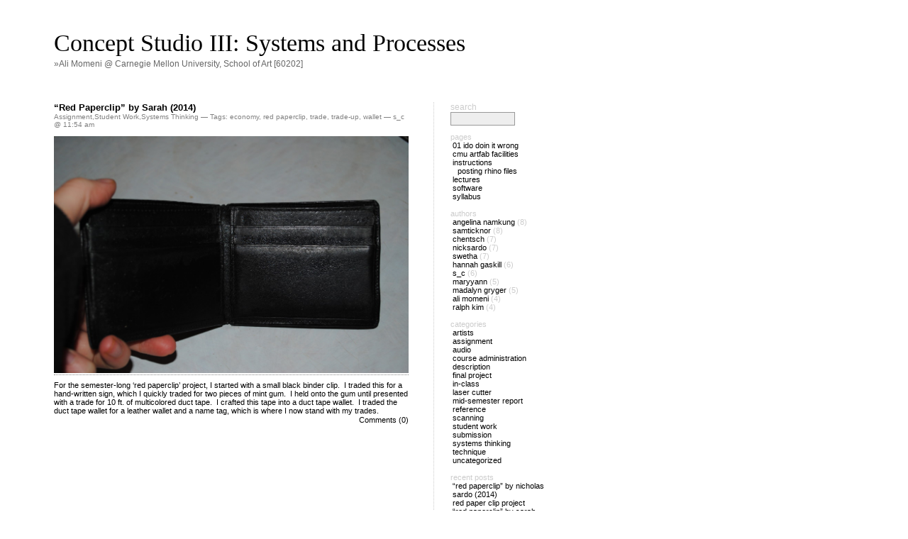

--- FILE ---
content_type: text/html; charset=UTF-8
request_url: https://teach.alimomeni.net/2014spring1/?tag=wallet
body_size: 4751
content:
<!DOCTYPE html PUBLIC "-//W3C//DTD XHTML 1.0 Transitional//EN" "http://www.w3.org/TR/xhtml1/DTD/xhtml1-transitional.dtd">
<html xmlns="http://www.w3.org/1999/xhtml">

<head profile="http://gmpg.org/xfn/11">
	<meta http-equiv="Content-Type" content="text/html; charset=UTF-8" />
	<title>Concept Studio III: Systems and Processes &raquo; wallet</title>	
	<meta name="generator" content="WordPress 6.9" /> <!-- leave this for stats please -->
	<style type="text/css" media="screen">
		@import url( https://teach.alimomeni.net/2014spring1/wp-content/themes/barecity_1.5/style.css );
	</style>
	<link rel="alternate" type="application/rss+xml" title="RSS 2.0" href="https://teach.alimomeni.net/2014spring1/?feed=rss2" />
	<link rel="alternate" type="text/xml" title="RSS .92" href="https://teach.alimomeni.net/2014spring1/?feed=rss" />
	<link rel="alternate" type="application/atom+xml" title="Atom 0.3" href="https://teach.alimomeni.net/2014spring1/?feed=atom" />
	<link rel="Shortcut Icon" href="https://teach.alimomeni.net/2014spring1/wp-content/themes/barecity_1.5/favicon.ico" type="image/x-icon" />	
	<link rel="pingback" href="https://teach.alimomeni.net/2014spring1/xmlrpc.php" />
    	<link rel='archives' title='May 2014' href='https://teach.alimomeni.net/2014spring1/?m=201405' />
	<link rel='archives' title='April 2014' href='https://teach.alimomeni.net/2014spring1/?m=201404' />
	<link rel='archives' title='March 2014' href='https://teach.alimomeni.net/2014spring1/?m=201403' />
	<link rel='archives' title='February 2014' href='https://teach.alimomeni.net/2014spring1/?m=201402' />
	<link rel='archives' title='January 2014' href='https://teach.alimomeni.net/2014spring1/?m=201401' />
	<link rel='archives' title='January 2012' href='https://teach.alimomeni.net/2014spring1/?m=201201' />
	<meta name='robots' content='max-image-preview:large' />
<link rel="alternate" type="application/rss+xml" title="Concept Studio III: Systems and Processes &raquo; wallet Tag Feed" href="https://teach.alimomeni.net/2014spring1/?feed=rss2&#038;tag=wallet" />
<style id='wp-img-auto-sizes-contain-inline-css' type='text/css'>
img:is([sizes=auto i],[sizes^="auto," i]){contain-intrinsic-size:3000px 1500px}
/*# sourceURL=wp-img-auto-sizes-contain-inline-css */
</style>
<style id='wp-emoji-styles-inline-css' type='text/css'>

	img.wp-smiley, img.emoji {
		display: inline !important;
		border: none !important;
		box-shadow: none !important;
		height: 1em !important;
		width: 1em !important;
		margin: 0 0.07em !important;
		vertical-align: -0.1em !important;
		background: none !important;
		padding: 0 !important;
	}
/*# sourceURL=wp-emoji-styles-inline-css */
</style>
<style id='wp-block-library-inline-css' type='text/css'>
:root{--wp-block-synced-color:#7a00df;--wp-block-synced-color--rgb:122,0,223;--wp-bound-block-color:var(--wp-block-synced-color);--wp-editor-canvas-background:#ddd;--wp-admin-theme-color:#007cba;--wp-admin-theme-color--rgb:0,124,186;--wp-admin-theme-color-darker-10:#006ba1;--wp-admin-theme-color-darker-10--rgb:0,107,160.5;--wp-admin-theme-color-darker-20:#005a87;--wp-admin-theme-color-darker-20--rgb:0,90,135;--wp-admin-border-width-focus:2px}@media (min-resolution:192dpi){:root{--wp-admin-border-width-focus:1.5px}}.wp-element-button{cursor:pointer}:root .has-very-light-gray-background-color{background-color:#eee}:root .has-very-dark-gray-background-color{background-color:#313131}:root .has-very-light-gray-color{color:#eee}:root .has-very-dark-gray-color{color:#313131}:root .has-vivid-green-cyan-to-vivid-cyan-blue-gradient-background{background:linear-gradient(135deg,#00d084,#0693e3)}:root .has-purple-crush-gradient-background{background:linear-gradient(135deg,#34e2e4,#4721fb 50%,#ab1dfe)}:root .has-hazy-dawn-gradient-background{background:linear-gradient(135deg,#faaca8,#dad0ec)}:root .has-subdued-olive-gradient-background{background:linear-gradient(135deg,#fafae1,#67a671)}:root .has-atomic-cream-gradient-background{background:linear-gradient(135deg,#fdd79a,#004a59)}:root .has-nightshade-gradient-background{background:linear-gradient(135deg,#330968,#31cdcf)}:root .has-midnight-gradient-background{background:linear-gradient(135deg,#020381,#2874fc)}:root{--wp--preset--font-size--normal:16px;--wp--preset--font-size--huge:42px}.has-regular-font-size{font-size:1em}.has-larger-font-size{font-size:2.625em}.has-normal-font-size{font-size:var(--wp--preset--font-size--normal)}.has-huge-font-size{font-size:var(--wp--preset--font-size--huge)}.has-text-align-center{text-align:center}.has-text-align-left{text-align:left}.has-text-align-right{text-align:right}.has-fit-text{white-space:nowrap!important}#end-resizable-editor-section{display:none}.aligncenter{clear:both}.items-justified-left{justify-content:flex-start}.items-justified-center{justify-content:center}.items-justified-right{justify-content:flex-end}.items-justified-space-between{justify-content:space-between}.screen-reader-text{border:0;clip-path:inset(50%);height:1px;margin:-1px;overflow:hidden;padding:0;position:absolute;width:1px;word-wrap:normal!important}.screen-reader-text:focus{background-color:#ddd;clip-path:none;color:#444;display:block;font-size:1em;height:auto;left:5px;line-height:normal;padding:15px 23px 14px;text-decoration:none;top:5px;width:auto;z-index:100000}html :where(.has-border-color){border-style:solid}html :where([style*=border-top-color]){border-top-style:solid}html :where([style*=border-right-color]){border-right-style:solid}html :where([style*=border-bottom-color]){border-bottom-style:solid}html :where([style*=border-left-color]){border-left-style:solid}html :where([style*=border-width]){border-style:solid}html :where([style*=border-top-width]){border-top-style:solid}html :where([style*=border-right-width]){border-right-style:solid}html :where([style*=border-bottom-width]){border-bottom-style:solid}html :where([style*=border-left-width]){border-left-style:solid}html :where(img[class*=wp-image-]){height:auto;max-width:100%}:where(figure){margin:0 0 1em}html :where(.is-position-sticky){--wp-admin--admin-bar--position-offset:var(--wp-admin--admin-bar--height,0px)}@media screen and (max-width:600px){html :where(.is-position-sticky){--wp-admin--admin-bar--position-offset:0px}}

/*# sourceURL=wp-block-library-inline-css */
</style>
<style id='classic-theme-styles-inline-css' type='text/css'>
/*! This file is auto-generated */
.wp-block-button__link{color:#fff;background-color:#32373c;border-radius:9999px;box-shadow:none;text-decoration:none;padding:calc(.667em + 2px) calc(1.333em + 2px);font-size:1.125em}.wp-block-file__button{background:#32373c;color:#fff;text-decoration:none}
/*# sourceURL=/wp-includes/css/classic-themes.min.css */
</style>
<link rel="https://api.w.org/" href="https://teach.alimomeni.net/2014spring1/index.php?rest_route=/" /><link rel="alternate" title="JSON" type="application/json" href="https://teach.alimomeni.net/2014spring1/index.php?rest_route=/wp/v2/tags/187" /><link rel="EditURI" type="application/rsd+xml" title="RSD" href="https://teach.alimomeni.net/2014spring1/xmlrpc.php?rsd" />
<meta name="generator" content="WordPress 6.9" />
<style type="text/css">.recentcomments a{display:inline !important;padding:0 !important;margin:0 !important;}</style><style type="text/css">
.avatar {vertical-align:middle; margin-right:5px;}
.credit {font-size: 50%;}
</style>
		
<!-- Jetpack Open Graph Tags -->
<meta property="og:type" content="website" />
<meta property="og:title" content="wallet &#8211; Concept Studio III: Systems and Processes" />
<meta property="og:url" content="https://teach.alimomeni.net/2014spring1/?tag=wallet" />
<meta property="og:site_name" content="Concept Studio III: Systems and Processes" />
<meta property="og:image" content="https://s0.wp.com/i/blank.jpg" />
<meta property="og:image:width" content="200" />
<meta property="og:image:height" content="200" />
<meta property="og:image:alt" content="" />
<meta property="og:locale" content="en_US" />

<!-- End Jetpack Open Graph Tags -->
</head>

<body>
	<div id="rap">	
		<div id="headwrap">
			<div id="header">
				<a href="https://teach.alimomeni.net/2014spring1/">Concept Studio III: Systems and Processes<!-- <span id="himage"><img src="" /></span> --></a>
			</div>
			<div id="desc">        
				<a href="https://teach.alimomeni.net/2014spring1/">&raquo;Ali Momeni @ Carnegie Mellon University, School of Art [60202]</a>
			</div>
		</div>
		<div id="content">
		<!-- end header -->

<div class="post" id="post-4883">
	 <h3 class="storytitle"><a href="https://teach.alimomeni.net/2014spring1/?p=4883" rel="bookmark">&#8220;Red Paperclip&#8221; by Sarah (2014)</a></h3>
	<div class="meta"><a href="https://teach.alimomeni.net/2014spring1/?cat=5" rel="category">Assignment</a>,<a href="https://teach.alimomeni.net/2014spring1/?cat=128" rel="category">Student Work</a>,<a href="https://teach.alimomeni.net/2014spring1/?cat=90" rel="category">Systems Thinking</a> &#8212; Tags: <a href="https://teach.alimomeni.net/2014spring1/?tag=economy" rel="tag">economy</a>, <a href="https://teach.alimomeni.net/2014spring1/?tag=red-paperclip" rel="tag">red paperclip</a>, <a href="https://teach.alimomeni.net/2014spring1/?tag=trade" rel="tag">trade</a>, <a href="https://teach.alimomeni.net/2014spring1/?tag=trade-up" rel="tag">trade-up</a>, <a href="https://teach.alimomeni.net/2014spring1/?tag=wallet" rel="tag">wallet</a> &#8212;  s_c @ 11:54 am </div>

	<div class="storycontent">
		<p><a href="https://teach.alimomeni.net/2014spring1/wp-content/uploads/2014/05/DSC_0445.jpg"><img fetchpriority="high" decoding="async" class="alignnone size-large wp-image-4885" src="https://teach.alimomeni.net/2014spring1/wp-content/uploads/2014/05/DSC_0445-1024x685.jpg" alt="croop_paperclip" width="500" height="334" srcset="https://teach.alimomeni.net/2014spring1/wp-content/uploads/2014/05/DSC_0445-1024x685.jpg 1024w, https://teach.alimomeni.net/2014spring1/wp-content/uploads/2014/05/DSC_0445-300x200.jpg 300w" sizes="(max-width: 500px) 100vw, 500px" /></a></p>
<p>For the semester-long &#8216;red paperclip&#8217; project, I started with a small black binder clip.  I traded this for a hand-written sign, which I quickly traded for two pieces of mint gum.  I held onto the gum until presented with a trade for 10 ft. of multicolored duct tape.  I crafted this tape into a duct tape wallet.  I traded the duct tape wallet for a leather wallet and a name tag, which is where I now stand with my trades.</p>
	</div>

	<div class="feedback">
				<a href="https://teach.alimomeni.net/2014spring1/?p=4883#respond">Comments (0)</a>	</div>

</div>




<!-- begin footer -->
		</div>
			<!-- begin sidebar -->
<div id="sidebar">
<ul>
		
		Search   		<form id="searchform" method="get" action="/2014spring1/index.php">
			<div>
				<input type="text" name="s" id="s" size="15" /><br />
							</div>
		</form>
<li id="pages-2" class="widget widget_pages">Pages<br />
			<ul>
				<li class="page_item page-item-3979"><a href="https://teach.alimomeni.net/2014spring1/?page_id=3979">01 IDO doin it wrong</a></li>
<li class="page_item page-item-510"><a href="https://teach.alimomeni.net/2014spring1/?page_id=510">CMU ArtFab Facilities</a></li>
<li class="page_item page-item-111 page_item_has_children"><a href="https://teach.alimomeni.net/2014spring1/?page_id=111">Instructions</a>
<ul class='children'>
	<li class="page_item page-item-113"><a href="https://teach.alimomeni.net/2014spring1/?page_id=113">Posting Rhino files</a></li>
</ul>
</li>
<li class="page_item page-item-1564"><a href="https://teach.alimomeni.net/2014spring1/?page_id=1564">Lectures</a></li>
<li class="page_item page-item-1591"><a href="https://teach.alimomeni.net/2014spring1/?page_id=1591">Software</a></li>
<li class="page_item page-item-5"><a href="https://teach.alimomeni.net/2014spring1/?page_id=5">Syllabus</a></li>
			</ul>

			</li>		<li id="authors-2" class="widget widget_authors">			Authors<br />			<ul><li><a href="https://teach.alimomeni.net/2014spring1?author_name=angelina-namkung" title="Posts by Angelina Namkung">Angelina Namkung</a> (8)</li>
<li><a href="https://teach.alimomeni.net/2014spring1?author_name=samticknor" title="Posts by SamTicknor">SamTicknor</a> (8)</li>
<li><a href="https://teach.alimomeni.net/2014spring1?author_name=chentsch" title="Posts by chentsch">chentsch</a> (7)</li>
<li><a href="https://teach.alimomeni.net/2014spring1?author_name=nicksardo" title="Posts by nicksardo">nicksardo</a> (7)</li>
<li><a href="https://teach.alimomeni.net/2014spring1?author_name=swetha" title="Posts by Swetha">Swetha</a> (7)</li>
<li><a href="https://teach.alimomeni.net/2014spring1?author_name=hlg" title="Posts by Hannah Gaskill">Hannah Gaskill</a> (6)</li>
<li><a href="https://teach.alimomeni.net/2014spring1?author_name=s_c" title="Posts by s_c">s_c</a> (6)</li>
<li><a href="https://teach.alimomeni.net/2014spring1?author_name=maryyann" title="Posts by Maryyann">Maryyann</a> (5)</li>
<li><a href="https://teach.alimomeni.net/2014spring1?author_name=mgryger" title="Posts by mgryger">Madalyn Gryger</a> (5)</li>
<li><a href="https://teach.alimomeni.net/2014spring1?author_name=admin" title="Posts by Ali Momeni">Ali Momeni</a> (4)</li>
<li><a href="https://teach.alimomeni.net/2014spring1?author_name=ralph" title="Posts by ralph">Ralph Kim</a> (4)</li>
</ul>					</li>	<li id="categories-2" class="widget widget_categories">Categories<br />
			<ul>
					<li class="cat-item cat-item-19"><a href="https://teach.alimomeni.net/2014spring1/?cat=19">Artists</a>
</li>
	<li class="cat-item cat-item-5"><a href="https://teach.alimomeni.net/2014spring1/?cat=5">Assignment</a>
</li>
	<li class="cat-item cat-item-50"><a href="https://teach.alimomeni.net/2014spring1/?cat=50">Audio</a>
</li>
	<li class="cat-item cat-item-3"><a href="https://teach.alimomeni.net/2014spring1/?cat=3">Course Administration</a>
</li>
	<li class="cat-item cat-item-42"><a href="https://teach.alimomeni.net/2014spring1/?cat=42">Description</a>
</li>
	<li class="cat-item cat-item-23"><a href="https://teach.alimomeni.net/2014spring1/?cat=23">Final Project</a>
</li>
	<li class="cat-item cat-item-16"><a href="https://teach.alimomeni.net/2014spring1/?cat=16">In-Class</a>
</li>
	<li class="cat-item cat-item-12"><a href="https://teach.alimomeni.net/2014spring1/?cat=12">Laser Cutter</a>
</li>
	<li class="cat-item cat-item-68"><a href="https://teach.alimomeni.net/2014spring1/?cat=68">Mid-Semester Report</a>
</li>
	<li class="cat-item cat-item-7"><a href="https://teach.alimomeni.net/2014spring1/?cat=7">Reference</a>
</li>
	<li class="cat-item cat-item-36"><a href="https://teach.alimomeni.net/2014spring1/?cat=36">Scanning</a>
</li>
	<li class="cat-item cat-item-128"><a href="https://teach.alimomeni.net/2014spring1/?cat=128">Student Work</a>
</li>
	<li class="cat-item cat-item-44"><a href="https://teach.alimomeni.net/2014spring1/?cat=44">Submission</a>
</li>
	<li class="cat-item cat-item-90"><a href="https://teach.alimomeni.net/2014spring1/?cat=90">Systems Thinking</a>
</li>
	<li class="cat-item cat-item-10"><a href="https://teach.alimomeni.net/2014spring1/?cat=10">Technique</a>
</li>
	<li class="cat-item cat-item-1"><a href="https://teach.alimomeni.net/2014spring1/?cat=1">Uncategorized</a>
</li>
			</ul>

			</li>
		<li id="recent-posts-2" class="widget widget_recent_entries">
		Recent Posts<br />
		<ul>
											<li>
					<a href="https://teach.alimomeni.net/2014spring1/?p=4914">&#8220;Red Paperclip&#8221; by Nicholas Sardo (2014)</a>
									</li>
											<li>
					<a href="https://teach.alimomeni.net/2014spring1/?p=4900">Red Paper Clip Project</a>
									</li>
											<li>
					<a href="https://teach.alimomeni.net/2014spring1/?p=4883">&#8220;Red Paperclip&#8221; by Sarah (2014)</a>
									</li>
											<li>
					<a href="https://teach.alimomeni.net/2014spring1/?p=4880">Red Paperclip by Hannah Gaskill (2014)</a>
									</li>
											<li>
					<a href="https://teach.alimomeni.net/2014spring1/?p=4861">&#8220;Presentation of Works&#8221; by Sam Ticknor (2014)</a>
									</li>
					</ul>

		</li><li id="recent-comments-2" class="widget widget_recent_comments">Recent Comments<br /><ul id="recentcomments"><li class="recentcomments"><span class="comment-author-link"><a href="http://alimomeni.net" class="url" rel="ugc external nofollow">Ali Momeni</a></span> on <a href="https://teach.alimomeni.net/2014spring1/?p=4837#comment-2218">&#8220;Red Paper Clip&#8221; (2014) Madalyn Gryger</a></li><li class="recentcomments"><span class="comment-author-link"><a href="http://alimomeni.net" class="url" rel="ugc external nofollow">Ali Momeni</a></span> on <a href="https://teach.alimomeni.net/2014spring1/?p=4706#comment-2217">Mirror Image</a></li><li class="recentcomments"><span class="comment-author-link"><a href="http://alimomeni.net" class="url" rel="ugc external nofollow">Ali Momeni</a></span> on <a href="https://teach.alimomeni.net/2014spring1/?p=4634#comment-2216">Stress Culture- &#8220;How Stressed R U.&#8221; (2014)</a></li><li class="recentcomments"><span class="comment-author-link"><a href="http://alimomeni.net" class="url" rel="ugc external nofollow">Ali Momeni</a></span> on <a href="https://teach.alimomeni.net/2014spring1/?p=4674#comment-2215">Sleep When You&#8217;re Dead</a></li><li class="recentcomments"><span class="comment-author-link"><a href="http://alimomeni.net" class="url" rel="ugc external nofollow">Ali Momeni</a></span> on <a href="https://teach.alimomeni.net/2014spring1/?p=4483#comment-2214">&#8220;New and Improved&#8221; by Maryyann Landlord (2014)</a></li></ul></li><li id="archives-2" class="widget widget_archive">Archives<br />
			<ul>
					<li><a href='https://teach.alimomeni.net/2014spring1/?m=201405'>May 2014</a></li>
	<li><a href='https://teach.alimomeni.net/2014spring1/?m=201404'>April 2014</a></li>
	<li><a href='https://teach.alimomeni.net/2014spring1/?m=201403'>March 2014</a></li>
	<li><a href='https://teach.alimomeni.net/2014spring1/?m=201402'>February 2014</a></li>
	<li><a href='https://teach.alimomeni.net/2014spring1/?m=201401'>January 2014</a></li>
	<li><a href='https://teach.alimomeni.net/2014spring1/?m=201201'>January 2012</a></li>
			</ul>

			</li><li id="meta-2" class="widget widget_meta">Meta<br />
		<ul>
						<li><a href="https://teach.alimomeni.net/2014spring1/wp-login.php">Log in</a></li>
			<li><a href="https://teach.alimomeni.net/2014spring1/?feed=rss2">Entries feed</a></li>
			<li><a href="https://teach.alimomeni.net/2014spring1/?feed=comments-rss2">Comments feed</a></li>

			<li><a href="https://wordpress.org/">WordPress.org</a></li>
		</ul>

		</li> 
</ul>
</div>
<!-- end sidebar -->
			<div class="credit">
				<!--Creative Commons License--> 
												This work is licensed under a <a rel="license" href="http://creativecommons.org/licenses/by-nc-sa/3.0/">Creative Commons Attribution-Noncommercial-Share Alike 3.0 Unported License</a>. <br />
			 	(c) 2026 Concept Studio III: Systems and Processes | 
			 	powered by	<a href="http://wordpress.org/">WordPress</a>
				with <a href="http://shaheeilyas.com/barecity">Barecity</a>
			</div>
	</div>
</body>
</html>